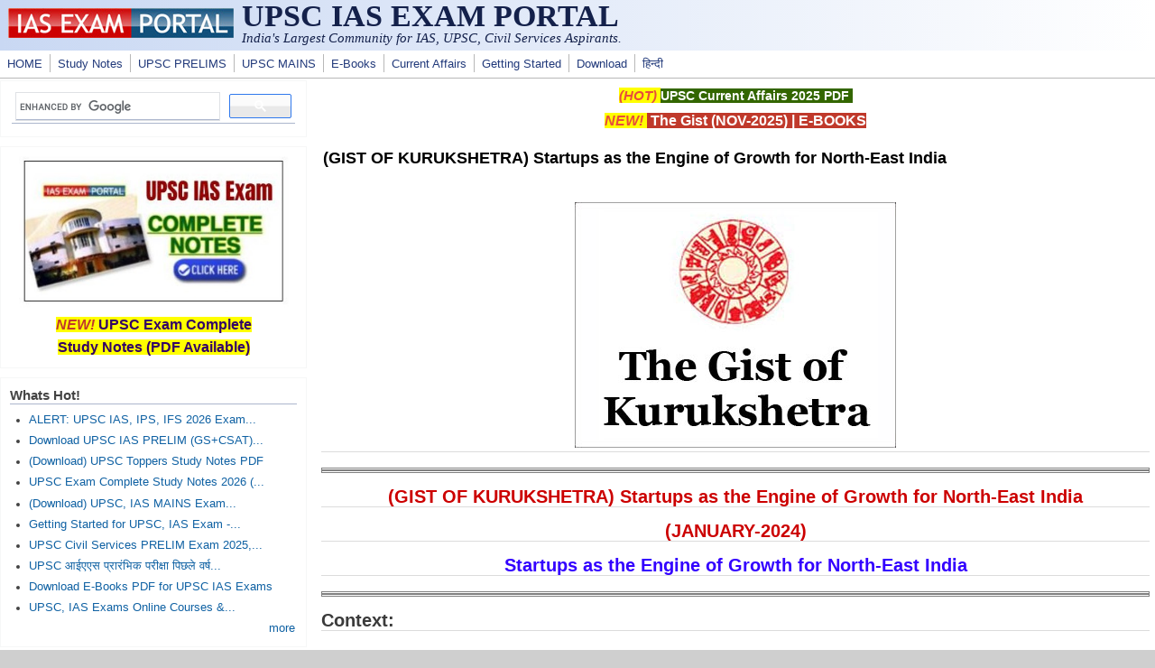

--- FILE ---
content_type: text/html; charset=utf-8
request_url: https://www.google.com/recaptcha/api2/aframe
body_size: 95
content:
<!DOCTYPE HTML><html><head><meta http-equiv="content-type" content="text/html; charset=UTF-8"></head><body><script nonce="1hAZ4LViw816tAiI5bwGzA">/** Anti-fraud and anti-abuse applications only. See google.com/recaptcha */ try{var clients={'sodar':'https://pagead2.googlesyndication.com/pagead/sodar?'};window.addEventListener("message",function(a){try{if(a.source===window.parent){var b=JSON.parse(a.data);var c=clients[b['id']];if(c){var d=document.createElement('img');d.src=c+b['params']+'&rc='+(localStorage.getItem("rc::a")?sessionStorage.getItem("rc::b"):"");window.document.body.appendChild(d);sessionStorage.setItem("rc::e",parseInt(sessionStorage.getItem("rc::e")||0)+1);localStorage.setItem("rc::h",'1768701546887');}}}catch(b){}});window.parent.postMessage("_grecaptcha_ready", "*");}catch(b){}</script></body></html>